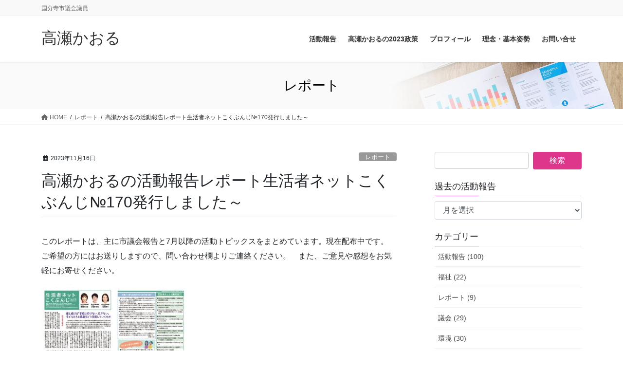

--- FILE ---
content_type: text/html; charset=UTF-8
request_url: https://takase.seikatsusha.me/blog/2023/11/16/4535/
body_size: 19458
content:
<!DOCTYPE html>
<html lang="ja">
<head>
<meta charset="utf-8">
<meta http-equiv="X-UA-Compatible" content="IE=edge">
<meta name="viewport" content="width=device-width, initial-scale=1">

<title>高瀬かおるの活動報告レポート生活者ネットこくぶんじ№170発行しました～ | 高瀬かおる</title>
<meta name='robots' content='max-image-preview:large' />
<link rel='dns-prefetch' href='//cdn.jsdelivr.net' />
<link rel="alternate" type="application/rss+xml" title="高瀬かおる &raquo; フィード" href="https://takase.seikatsusha.me/feed/" />
<link rel="alternate" type="application/rss+xml" title="高瀬かおる &raquo; コメントフィード" href="https://takase.seikatsusha.me/comments/feed/" />
<script type="text/javascript" id="wpp-js" src="https://takase.seikatsusha.me/wp-content/plugins/wordpress-popular-posts/assets/js/wpp.min.js?ver=7.3.6" data-sampling="0" data-sampling-rate="100" data-api-url="https://takase.seikatsusha.me/wp-json/wordpress-popular-posts" data-post-id="4535" data-token="3da00b00fd" data-lang="0" data-debug="0"></script>
<link rel="alternate" title="oEmbed (JSON)" type="application/json+oembed" href="https://takase.seikatsusha.me/wp-json/oembed/1.0/embed?url=https%3A%2F%2Ftakase.seikatsusha.me%2Fblog%2F2023%2F11%2F16%2F4535%2F" />
<link rel="alternate" title="oEmbed (XML)" type="text/xml+oembed" href="https://takase.seikatsusha.me/wp-json/oembed/1.0/embed?url=https%3A%2F%2Ftakase.seikatsusha.me%2Fblog%2F2023%2F11%2F16%2F4535%2F&#038;format=xml" />
<meta name="description" content="このレポートは、主に市議会報告と7月以降の活動トピックスをまとめています。現在配布中です。ご希望の方にはお送りしますので、問い合わせ欄よりご連絡ください。　また、ご意見や感想をお気軽にお寄せください。&nbsp;&nbsp;" /><style id='wp-img-auto-sizes-contain-inline-css' type='text/css'>
img:is([sizes=auto i],[sizes^="auto," i]){contain-intrinsic-size:3000px 1500px}
/*# sourceURL=wp-img-auto-sizes-contain-inline-css */
</style>
<link rel='stylesheet' id='vkExUnit_common_style-css' href='https://takase.seikatsusha.me/wp-content/plugins/vk-all-in-one-expansion-unit/assets/css/vkExUnit_style.css?ver=9.113.0.1' type='text/css' media='all' />
<style id='vkExUnit_common_style-inline-css' type='text/css'>
:root {--ver_page_top_button_url:url(https://takase.seikatsusha.me/wp-content/plugins/vk-all-in-one-expansion-unit/assets/images/to-top-btn-icon.svg);}@font-face {font-weight: normal;font-style: normal;font-family: "vk_sns";src: url("https://takase.seikatsusha.me/wp-content/plugins/vk-all-in-one-expansion-unit/inc/sns/icons/fonts/vk_sns.eot?-bq20cj");src: url("https://takase.seikatsusha.me/wp-content/plugins/vk-all-in-one-expansion-unit/inc/sns/icons/fonts/vk_sns.eot?#iefix-bq20cj") format("embedded-opentype"),url("https://takase.seikatsusha.me/wp-content/plugins/vk-all-in-one-expansion-unit/inc/sns/icons/fonts/vk_sns.woff?-bq20cj") format("woff"),url("https://takase.seikatsusha.me/wp-content/plugins/vk-all-in-one-expansion-unit/inc/sns/icons/fonts/vk_sns.ttf?-bq20cj") format("truetype"),url("https://takase.seikatsusha.me/wp-content/plugins/vk-all-in-one-expansion-unit/inc/sns/icons/fonts/vk_sns.svg?-bq20cj#vk_sns") format("svg");}
.veu_promotion-alert__content--text {border: 1px solid rgba(0,0,0,0.125);padding: 0.5em 1em;border-radius: var(--vk-size-radius);margin-bottom: var(--vk-margin-block-bottom);font-size: 0.875rem;}/* Alert Content部分に段落タグを入れた場合に最後の段落の余白を0にする */.veu_promotion-alert__content--text p:last-of-type{margin-bottom:0;margin-top: 0;}
/*# sourceURL=vkExUnit_common_style-inline-css */
</style>
<style id='wp-emoji-styles-inline-css' type='text/css'>

	img.wp-smiley, img.emoji {
		display: inline !important;
		border: none !important;
		box-shadow: none !important;
		height: 1em !important;
		width: 1em !important;
		margin: 0 0.07em !important;
		vertical-align: -0.1em !important;
		background: none !important;
		padding: 0 !important;
	}
/*# sourceURL=wp-emoji-styles-inline-css */
</style>
<style id='wp-block-library-inline-css' type='text/css'>
:root{--wp-block-synced-color:#7a00df;--wp-block-synced-color--rgb:122,0,223;--wp-bound-block-color:var(--wp-block-synced-color);--wp-editor-canvas-background:#ddd;--wp-admin-theme-color:#007cba;--wp-admin-theme-color--rgb:0,124,186;--wp-admin-theme-color-darker-10:#006ba1;--wp-admin-theme-color-darker-10--rgb:0,107,160.5;--wp-admin-theme-color-darker-20:#005a87;--wp-admin-theme-color-darker-20--rgb:0,90,135;--wp-admin-border-width-focus:2px}@media (min-resolution:192dpi){:root{--wp-admin-border-width-focus:1.5px}}.wp-element-button{cursor:pointer}:root .has-very-light-gray-background-color{background-color:#eee}:root .has-very-dark-gray-background-color{background-color:#313131}:root .has-very-light-gray-color{color:#eee}:root .has-very-dark-gray-color{color:#313131}:root .has-vivid-green-cyan-to-vivid-cyan-blue-gradient-background{background:linear-gradient(135deg,#00d084,#0693e3)}:root .has-purple-crush-gradient-background{background:linear-gradient(135deg,#34e2e4,#4721fb 50%,#ab1dfe)}:root .has-hazy-dawn-gradient-background{background:linear-gradient(135deg,#faaca8,#dad0ec)}:root .has-subdued-olive-gradient-background{background:linear-gradient(135deg,#fafae1,#67a671)}:root .has-atomic-cream-gradient-background{background:linear-gradient(135deg,#fdd79a,#004a59)}:root .has-nightshade-gradient-background{background:linear-gradient(135deg,#330968,#31cdcf)}:root .has-midnight-gradient-background{background:linear-gradient(135deg,#020381,#2874fc)}:root{--wp--preset--font-size--normal:16px;--wp--preset--font-size--huge:42px}.has-regular-font-size{font-size:1em}.has-larger-font-size{font-size:2.625em}.has-normal-font-size{font-size:var(--wp--preset--font-size--normal)}.has-huge-font-size{font-size:var(--wp--preset--font-size--huge)}.has-text-align-center{text-align:center}.has-text-align-left{text-align:left}.has-text-align-right{text-align:right}.has-fit-text{white-space:nowrap!important}#end-resizable-editor-section{display:none}.aligncenter{clear:both}.items-justified-left{justify-content:flex-start}.items-justified-center{justify-content:center}.items-justified-right{justify-content:flex-end}.items-justified-space-between{justify-content:space-between}.screen-reader-text{border:0;clip-path:inset(50%);height:1px;margin:-1px;overflow:hidden;padding:0;position:absolute;width:1px;word-wrap:normal!important}.screen-reader-text:focus{background-color:#ddd;clip-path:none;color:#444;display:block;font-size:1em;height:auto;left:5px;line-height:normal;padding:15px 23px 14px;text-decoration:none;top:5px;width:auto;z-index:100000}html :where(.has-border-color){border-style:solid}html :where([style*=border-top-color]){border-top-style:solid}html :where([style*=border-right-color]){border-right-style:solid}html :where([style*=border-bottom-color]){border-bottom-style:solid}html :where([style*=border-left-color]){border-left-style:solid}html :where([style*=border-width]){border-style:solid}html :where([style*=border-top-width]){border-top-style:solid}html :where([style*=border-right-width]){border-right-style:solid}html :where([style*=border-bottom-width]){border-bottom-style:solid}html :where([style*=border-left-width]){border-left-style:solid}html :where(img[class*=wp-image-]){height:auto;max-width:100%}:where(figure){margin:0 0 1em}html :where(.is-position-sticky){--wp-admin--admin-bar--position-offset:var(--wp-admin--admin-bar--height,0px)}@media screen and (max-width:600px){html :where(.is-position-sticky){--wp-admin--admin-bar--position-offset:0px}}
/* VK Color Palettes */

/*# sourceURL=wp-block-library-inline-css */
</style><style id='global-styles-inline-css' type='text/css'>
:root{--wp--preset--aspect-ratio--square: 1;--wp--preset--aspect-ratio--4-3: 4/3;--wp--preset--aspect-ratio--3-4: 3/4;--wp--preset--aspect-ratio--3-2: 3/2;--wp--preset--aspect-ratio--2-3: 2/3;--wp--preset--aspect-ratio--16-9: 16/9;--wp--preset--aspect-ratio--9-16: 9/16;--wp--preset--color--black: #000000;--wp--preset--color--cyan-bluish-gray: #abb8c3;--wp--preset--color--white: #ffffff;--wp--preset--color--pale-pink: #f78da7;--wp--preset--color--vivid-red: #cf2e2e;--wp--preset--color--luminous-vivid-orange: #ff6900;--wp--preset--color--luminous-vivid-amber: #fcb900;--wp--preset--color--light-green-cyan: #7bdcb5;--wp--preset--color--vivid-green-cyan: #00d084;--wp--preset--color--pale-cyan-blue: #8ed1fc;--wp--preset--color--vivid-cyan-blue: #0693e3;--wp--preset--color--vivid-purple: #9b51e0;--wp--preset--gradient--vivid-cyan-blue-to-vivid-purple: linear-gradient(135deg,rgb(6,147,227) 0%,rgb(155,81,224) 100%);--wp--preset--gradient--light-green-cyan-to-vivid-green-cyan: linear-gradient(135deg,rgb(122,220,180) 0%,rgb(0,208,130) 100%);--wp--preset--gradient--luminous-vivid-amber-to-luminous-vivid-orange: linear-gradient(135deg,rgb(252,185,0) 0%,rgb(255,105,0) 100%);--wp--preset--gradient--luminous-vivid-orange-to-vivid-red: linear-gradient(135deg,rgb(255,105,0) 0%,rgb(207,46,46) 100%);--wp--preset--gradient--very-light-gray-to-cyan-bluish-gray: linear-gradient(135deg,rgb(238,238,238) 0%,rgb(169,184,195) 100%);--wp--preset--gradient--cool-to-warm-spectrum: linear-gradient(135deg,rgb(74,234,220) 0%,rgb(151,120,209) 20%,rgb(207,42,186) 40%,rgb(238,44,130) 60%,rgb(251,105,98) 80%,rgb(254,248,76) 100%);--wp--preset--gradient--blush-light-purple: linear-gradient(135deg,rgb(255,206,236) 0%,rgb(152,150,240) 100%);--wp--preset--gradient--blush-bordeaux: linear-gradient(135deg,rgb(254,205,165) 0%,rgb(254,45,45) 50%,rgb(107,0,62) 100%);--wp--preset--gradient--luminous-dusk: linear-gradient(135deg,rgb(255,203,112) 0%,rgb(199,81,192) 50%,rgb(65,88,208) 100%);--wp--preset--gradient--pale-ocean: linear-gradient(135deg,rgb(255,245,203) 0%,rgb(182,227,212) 50%,rgb(51,167,181) 100%);--wp--preset--gradient--electric-grass: linear-gradient(135deg,rgb(202,248,128) 0%,rgb(113,206,126) 100%);--wp--preset--gradient--midnight: linear-gradient(135deg,rgb(2,3,129) 0%,rgb(40,116,252) 100%);--wp--preset--font-size--small: 13px;--wp--preset--font-size--medium: 20px;--wp--preset--font-size--large: 36px;--wp--preset--font-size--x-large: 42px;--wp--preset--spacing--20: 0.44rem;--wp--preset--spacing--30: 0.67rem;--wp--preset--spacing--40: 1rem;--wp--preset--spacing--50: 1.5rem;--wp--preset--spacing--60: 2.25rem;--wp--preset--spacing--70: 3.38rem;--wp--preset--spacing--80: 5.06rem;--wp--preset--shadow--natural: 6px 6px 9px rgba(0, 0, 0, 0.2);--wp--preset--shadow--deep: 12px 12px 50px rgba(0, 0, 0, 0.4);--wp--preset--shadow--sharp: 6px 6px 0px rgba(0, 0, 0, 0.2);--wp--preset--shadow--outlined: 6px 6px 0px -3px rgb(255, 255, 255), 6px 6px rgb(0, 0, 0);--wp--preset--shadow--crisp: 6px 6px 0px rgb(0, 0, 0);}:where(.is-layout-flex){gap: 0.5em;}:where(.is-layout-grid){gap: 0.5em;}body .is-layout-flex{display: flex;}.is-layout-flex{flex-wrap: wrap;align-items: center;}.is-layout-flex > :is(*, div){margin: 0;}body .is-layout-grid{display: grid;}.is-layout-grid > :is(*, div){margin: 0;}:where(.wp-block-columns.is-layout-flex){gap: 2em;}:where(.wp-block-columns.is-layout-grid){gap: 2em;}:where(.wp-block-post-template.is-layout-flex){gap: 1.25em;}:where(.wp-block-post-template.is-layout-grid){gap: 1.25em;}.has-black-color{color: var(--wp--preset--color--black) !important;}.has-cyan-bluish-gray-color{color: var(--wp--preset--color--cyan-bluish-gray) !important;}.has-white-color{color: var(--wp--preset--color--white) !important;}.has-pale-pink-color{color: var(--wp--preset--color--pale-pink) !important;}.has-vivid-red-color{color: var(--wp--preset--color--vivid-red) !important;}.has-luminous-vivid-orange-color{color: var(--wp--preset--color--luminous-vivid-orange) !important;}.has-luminous-vivid-amber-color{color: var(--wp--preset--color--luminous-vivid-amber) !important;}.has-light-green-cyan-color{color: var(--wp--preset--color--light-green-cyan) !important;}.has-vivid-green-cyan-color{color: var(--wp--preset--color--vivid-green-cyan) !important;}.has-pale-cyan-blue-color{color: var(--wp--preset--color--pale-cyan-blue) !important;}.has-vivid-cyan-blue-color{color: var(--wp--preset--color--vivid-cyan-blue) !important;}.has-vivid-purple-color{color: var(--wp--preset--color--vivid-purple) !important;}.has-black-background-color{background-color: var(--wp--preset--color--black) !important;}.has-cyan-bluish-gray-background-color{background-color: var(--wp--preset--color--cyan-bluish-gray) !important;}.has-white-background-color{background-color: var(--wp--preset--color--white) !important;}.has-pale-pink-background-color{background-color: var(--wp--preset--color--pale-pink) !important;}.has-vivid-red-background-color{background-color: var(--wp--preset--color--vivid-red) !important;}.has-luminous-vivid-orange-background-color{background-color: var(--wp--preset--color--luminous-vivid-orange) !important;}.has-luminous-vivid-amber-background-color{background-color: var(--wp--preset--color--luminous-vivid-amber) !important;}.has-light-green-cyan-background-color{background-color: var(--wp--preset--color--light-green-cyan) !important;}.has-vivid-green-cyan-background-color{background-color: var(--wp--preset--color--vivid-green-cyan) !important;}.has-pale-cyan-blue-background-color{background-color: var(--wp--preset--color--pale-cyan-blue) !important;}.has-vivid-cyan-blue-background-color{background-color: var(--wp--preset--color--vivid-cyan-blue) !important;}.has-vivid-purple-background-color{background-color: var(--wp--preset--color--vivid-purple) !important;}.has-black-border-color{border-color: var(--wp--preset--color--black) !important;}.has-cyan-bluish-gray-border-color{border-color: var(--wp--preset--color--cyan-bluish-gray) !important;}.has-white-border-color{border-color: var(--wp--preset--color--white) !important;}.has-pale-pink-border-color{border-color: var(--wp--preset--color--pale-pink) !important;}.has-vivid-red-border-color{border-color: var(--wp--preset--color--vivid-red) !important;}.has-luminous-vivid-orange-border-color{border-color: var(--wp--preset--color--luminous-vivid-orange) !important;}.has-luminous-vivid-amber-border-color{border-color: var(--wp--preset--color--luminous-vivid-amber) !important;}.has-light-green-cyan-border-color{border-color: var(--wp--preset--color--light-green-cyan) !important;}.has-vivid-green-cyan-border-color{border-color: var(--wp--preset--color--vivid-green-cyan) !important;}.has-pale-cyan-blue-border-color{border-color: var(--wp--preset--color--pale-cyan-blue) !important;}.has-vivid-cyan-blue-border-color{border-color: var(--wp--preset--color--vivid-cyan-blue) !important;}.has-vivid-purple-border-color{border-color: var(--wp--preset--color--vivid-purple) !important;}.has-vivid-cyan-blue-to-vivid-purple-gradient-background{background: var(--wp--preset--gradient--vivid-cyan-blue-to-vivid-purple) !important;}.has-light-green-cyan-to-vivid-green-cyan-gradient-background{background: var(--wp--preset--gradient--light-green-cyan-to-vivid-green-cyan) !important;}.has-luminous-vivid-amber-to-luminous-vivid-orange-gradient-background{background: var(--wp--preset--gradient--luminous-vivid-amber-to-luminous-vivid-orange) !important;}.has-luminous-vivid-orange-to-vivid-red-gradient-background{background: var(--wp--preset--gradient--luminous-vivid-orange-to-vivid-red) !important;}.has-very-light-gray-to-cyan-bluish-gray-gradient-background{background: var(--wp--preset--gradient--very-light-gray-to-cyan-bluish-gray) !important;}.has-cool-to-warm-spectrum-gradient-background{background: var(--wp--preset--gradient--cool-to-warm-spectrum) !important;}.has-blush-light-purple-gradient-background{background: var(--wp--preset--gradient--blush-light-purple) !important;}.has-blush-bordeaux-gradient-background{background: var(--wp--preset--gradient--blush-bordeaux) !important;}.has-luminous-dusk-gradient-background{background: var(--wp--preset--gradient--luminous-dusk) !important;}.has-pale-ocean-gradient-background{background: var(--wp--preset--gradient--pale-ocean) !important;}.has-electric-grass-gradient-background{background: var(--wp--preset--gradient--electric-grass) !important;}.has-midnight-gradient-background{background: var(--wp--preset--gradient--midnight) !important;}.has-small-font-size{font-size: var(--wp--preset--font-size--small) !important;}.has-medium-font-size{font-size: var(--wp--preset--font-size--medium) !important;}.has-large-font-size{font-size: var(--wp--preset--font-size--large) !important;}.has-x-large-font-size{font-size: var(--wp--preset--font-size--x-large) !important;}
/*# sourceURL=global-styles-inline-css */
</style>

<style id='classic-theme-styles-inline-css' type='text/css'>
/*! This file is auto-generated */
.wp-block-button__link{color:#fff;background-color:#32373c;border-radius:9999px;box-shadow:none;text-decoration:none;padding:calc(.667em + 2px) calc(1.333em + 2px);font-size:1.125em}.wp-block-file__button{background:#32373c;color:#fff;text-decoration:none}
/*# sourceURL=/wp-includes/css/classic-themes.min.css */
</style>
<link rel='stylesheet' id='contact-form-7-css' href='https://takase.seikatsusha.me/wp-content/plugins/contact-form-7/includes/css/styles.css?ver=6.1.4' type='text/css' media='all' />
<link rel='stylesheet' id='vk-swiper-style-css' href='https://takase.seikatsusha.me/wp-content/plugins/vk-blocks-pro/vendor/vektor-inc/vk-swiper/src/assets/css/swiper-bundle.min.css?ver=11.0.2' type='text/css' media='all' />
<link rel='stylesheet' id='wordpress-popular-posts-css-css' href='https://takase.seikatsusha.me/wp-content/plugins/wordpress-popular-posts/assets/css/wpp.css?ver=7.3.6' type='text/css' media='all' />
<link rel='stylesheet' id='bootstrap-4-style-css' href='https://takase.seikatsusha.me/wp-content/themes/lightning-pro/library/bootstrap-4/css/bootstrap.min.css?ver=4.5.0' type='text/css' media='all' />
<link rel='stylesheet' id='lightning-common-style-css' href='https://takase.seikatsusha.me/wp-content/themes/lightning-pro/assets/css/common.css?ver=8.18.0' type='text/css' media='all' />
<style id='lightning-common-style-inline-css' type='text/css'>
/* vk-mobile-nav */:root {--vk-mobile-nav-menu-btn-bg-src: url("https://takase.seikatsusha.me/wp-content/themes/lightning-pro/inc/vk-mobile-nav/package/images/vk-menu-btn-black.svg");--vk-mobile-nav-menu-btn-close-bg-src: url("https://takase.seikatsusha.me/wp-content/themes/lightning-pro/inc/vk-mobile-nav/package/images/vk-menu-close-black.svg");--vk-menu-acc-icon-open-black-bg-src: url("https://takase.seikatsusha.me/wp-content/themes/lightning-pro/inc/vk-mobile-nav/package/images/vk-menu-acc-icon-open-black.svg");--vk-menu-acc-icon-open-white-bg-src: url("https://takase.seikatsusha.me/wp-content/themes/lightning-pro/inc/vk-mobile-nav/package/images/vk-menu-acc-icon-open-white.svg");--vk-menu-acc-icon-close-black-bg-src: url("https://takase.seikatsusha.me/wp-content/themes/lightning-pro/inc/vk-mobile-nav/package/images/vk-menu-close-black.svg");--vk-menu-acc-icon-close-white-bg-src: url("https://takase.seikatsusha.me/wp-content/themes/lightning-pro/inc/vk-mobile-nav/package/images/vk-menu-close-white.svg");}
/*# sourceURL=lightning-common-style-inline-css */
</style>
<link rel='stylesheet' id='lightning-design-style-css' href='https://takase.seikatsusha.me/wp-content/themes/lightning-pro/design-skin/origin2/css/style.css?ver=8.18.0' type='text/css' media='all' />
<style id='lightning-design-style-inline-css' type='text/css'>
/* ltg common custom */:root {--vk-menu-acc-btn-border-color:#333;--vk-color-primary:#de368a;--color-key:#de368a;--wp--preset--color--vk-color-primary:#de368a;--color-key-dark:#dd006e;}.bbp-submit-wrapper .button.submit { background-color:#dd006e ; }.bbp-submit-wrapper .button.submit:hover { background-color:#de368a ; }.veu_color_txt_key { color:#dd006e ; }.veu_color_bg_key { background-color:#dd006e ; }.veu_color_border_key { border-color:#dd006e ; }.btn-default { border-color:#de368a;color:#de368a;}.btn-default:focus,.btn-default:hover { border-color:#de368a;background-color: #de368a; }.wp-block-search__button,.btn-primary { background-color:#de368a;border-color:#dd006e; }.wp-block-search__button:focus,.wp-block-search__button:hover,.btn-primary:not(:disabled):not(.disabled):active,.btn-primary:focus,.btn-primary:hover { background-color:#dd006e;border-color:#de368a; }.btn-outline-primary { color : #de368a ; border-color:#de368a; }.btn-outline-primary:not(:disabled):not(.disabled):active,.btn-outline-primary:focus,.btn-outline-primary:hover { color : #fff; background-color:#de368a;border-color:#dd006e; }a { color:#337ab7; }
/* page header */:root{--vk-page-header-url : url(https://takase.seikatsusha.me/wp-content/themes/lightning-pro/inc/vk-page-header/package/images/header-sample-biz.jpg);}@media ( max-width:575.98px ){:root{--vk-page-header-url : url(https://takase.seikatsusha.me/wp-content/themes/lightning-pro/inc/vk-page-header/package/images/header-sample-biz.jpg);}}.page-header{ position:relative;color:#000000;background: var(--vk-page-header-url, url(https://takase.seikatsusha.me/wp-content/themes/lightning-pro/inc/vk-page-header/package/images/header-sample-biz.jpg) ) no-repeat 50% center;background-size: cover;}
.vk-campaign-text{background:#eab010;color:#fff;}.vk-campaign-text_btn,.vk-campaign-text_btn:link,.vk-campaign-text_btn:visited,.vk-campaign-text_btn:focus,.vk-campaign-text_btn:active{background:#fff;color:#4c4c4c;}a.vk-campaign-text_btn:hover{background:#eab010;color:#fff;}.vk-campaign-text_link,.vk-campaign-text_link:link,.vk-campaign-text_link:hover,.vk-campaign-text_link:visited,.vk-campaign-text_link:active,.vk-campaign-text_link:focus{color:#fff;}
.media .media-body .media-heading a:hover { color:#de368a; }@media (min-width: 768px){.gMenu > li:before,.gMenu > li.menu-item-has-children::after { border-bottom-color:#dd006e }.gMenu li li { background-color:#dd006e }.gMenu li li a:hover { background-color:#de368a; }} /* @media (min-width: 768px) */h2,.mainSection-title { border-top-color:#de368a; }h3:after,.subSection-title:after { border-bottom-color:#de368a; }ul.page-numbers li span.page-numbers.current,.page-link dl .post-page-numbers.current { background-color:#de368a; }.pager li > a { border-color:#de368a;color:#de368a;}.pager li > a:hover { background-color:#de368a;color:#fff;}.siteFooter { border-top-color:#de368a; }dt { border-left-color:#de368a; }:root {--g_nav_main_acc_icon_open_url:url(https://takase.seikatsusha.me/wp-content/themes/lightning-pro/inc/vk-mobile-nav/package/images/vk-menu-acc-icon-open-black.svg);--g_nav_main_acc_icon_close_url: url(https://takase.seikatsusha.me/wp-content/themes/lightning-pro/inc/vk-mobile-nav/package/images/vk-menu-close-black.svg);--g_nav_sub_acc_icon_open_url: url(https://takase.seikatsusha.me/wp-content/themes/lightning-pro/inc/vk-mobile-nav/package/images/vk-menu-acc-icon-open-white.svg);--g_nav_sub_acc_icon_close_url: url(https://takase.seikatsusha.me/wp-content/themes/lightning-pro/inc/vk-mobile-nav/package/images/vk-menu-close-white.svg);}
/*# sourceURL=lightning-design-style-inline-css */
</style>
<link rel='stylesheet' id='veu-cta-css' href='https://takase.seikatsusha.me/wp-content/plugins/vk-all-in-one-expansion-unit/inc/call-to-action/package/assets/css/style.css?ver=9.113.0.1' type='text/css' media='all' />
<link rel='stylesheet' id='vk-blocks-build-css-css' href='https://takase.seikatsusha.me/wp-content/plugins/vk-blocks-pro/build/block-build.css?ver=1.115.2.0' type='text/css' media='all' />
<style id='vk-blocks-build-css-inline-css' type='text/css'>

	:root {
		--vk_image-mask-circle: url(https://takase.seikatsusha.me/wp-content/plugins/vk-blocks-pro/inc/vk-blocks/images/circle.svg);
		--vk_image-mask-wave01: url(https://takase.seikatsusha.me/wp-content/plugins/vk-blocks-pro/inc/vk-blocks/images/wave01.svg);
		--vk_image-mask-wave02: url(https://takase.seikatsusha.me/wp-content/plugins/vk-blocks-pro/inc/vk-blocks/images/wave02.svg);
		--vk_image-mask-wave03: url(https://takase.seikatsusha.me/wp-content/plugins/vk-blocks-pro/inc/vk-blocks/images/wave03.svg);
		--vk_image-mask-wave04: url(https://takase.seikatsusha.me/wp-content/plugins/vk-blocks-pro/inc/vk-blocks/images/wave04.svg);
	}
	

	:root {

		--vk-balloon-border-width:1px;

		--vk-balloon-speech-offset:-12px;
	}
	

	:root {
		--vk_flow-arrow: url(https://takase.seikatsusha.me/wp-content/plugins/vk-blocks-pro/inc/vk-blocks/images/arrow_bottom.svg);
	}
	
/*# sourceURL=vk-blocks-build-css-inline-css */
</style>
<link rel='stylesheet' id='lightning-theme-style-css' href='https://takase.seikatsusha.me/wp-content/themes/lightning-pro/style.css?ver=8.18.0' type='text/css' media='all' />
<link rel='stylesheet' id='vk-media-posts-style-css' href='https://takase.seikatsusha.me/wp-content/themes/lightning-pro/inc/media-posts/package/css/media-posts.css?ver=1.2' type='text/css' media='all' />
<link rel='stylesheet' id='vk-font-awesome-css' href='https://takase.seikatsusha.me/wp-content/themes/lightning-pro/vendor/vektor-inc/font-awesome-versions/src/versions/6/css/all.min.css?ver=6.4.2' type='text/css' media='all' />
<link rel='stylesheet' id='dashicons-css' href='https://takase.seikatsusha.me/wp-includes/css/dashicons.min.css?ver=6.9' type='text/css' media='all' />
<link rel='stylesheet' id='my-calendar-lists-css' href='https://takase.seikatsusha.me/wp-content/plugins/my-calendar/css/list-presets.css?ver=3.6.17' type='text/css' media='all' />
<link rel='stylesheet' id='my-calendar-reset-css' href='https://takase.seikatsusha.me/wp-content/plugins/my-calendar/css/reset.css?ver=3.6.17' type='text/css' media='all' />
<link rel='stylesheet' id='my-calendar-style-css' href='https://takase.seikatsusha.me/wp-content/plugins/my-calendar/styles/twentytwentytwo.css?ver=3.6.17-twentytwentytwo-css' type='text/css' media='all' />
<style id='my-calendar-style-inline-css' type='text/css'>

/* Styles by My Calendar - Joe Dolson https://www.joedolson.com/ */

.my-calendar-modal .event-title svg { background-color: #ffffcc; padding: 3px; }
.mc-main .mc_general .event-title, .mc-main .mc_general .event-title a { background: #ffffcc !important; color: #000000 !important; }
.mc-main .mc_general .event-title button { background: #ffffcc !important; color: #000000 !important; }
.mc-main .mc_general .event-title a:hover, .mc-main .mc_general .event-title a:focus { background: #ffffff !important;}
.mc-main .mc_general .event-title button:hover, .mc-main .mc_general .event-title button:focus { background: #ffffff !important;}
.mc-main, .mc-event, .my-calendar-modal, .my-calendar-modal-overlay, .mc-event-list {--primary-dark: #313233; --primary-light: #fff; --secondary-light: #fff; --secondary-dark: #000; --highlight-dark: #666; --highlight-light: #efefef; --close-button: #b32d2e; --search-highlight-bg: #f5e6ab; --navbar-background: transparent; --nav-button-bg: #fff; --nav-button-color: #313233; --nav-button-border: #313233; --nav-input-border: #313233; --nav-input-background: #fff; --nav-input-color: #313233; --grid-cell-border: #0000001f; --grid-header-border: #313233; --grid-header-color: #313233; --grid-weekend-color: #313233; --grid-header-bg: transparent; --grid-weekend-bg: transparent; --grid-cell-background: transparent; --current-day-border: #313233; --current-day-color: #313233; --current-day-bg: transparent; --date-has-events-bg: #313233; --date-has-events-color: #f6f7f7; --calendar-heading: clamp( 1.125rem, 24px, 2.5rem ); --event-title: clamp( 1.25rem, 24px, 2.5rem ); --grid-date: 16px; --grid-date-heading: clamp( .75rem, 16px, 1.5rem ); --modal-title: 1.5rem; --navigation-controls: clamp( .75rem, 16px, 1.5rem ); --card-heading: 1.125rem; --list-date: 1.25rem; --author-card: clamp( .75rem, 14px, 1.5rem); --single-event-title: clamp( 1.25rem, 24px, 2.5rem ); --mini-time-text: clamp( .75rem, 14px 1.25rem ); --list-event-date: 1.25rem; --list-event-title: 1.2rem; --grid-max-width: 1260px; --list-preset-border-color: #000000; --list-preset-stripe-background: rgba( 0,0,0,.04 ); --list-preset-date-badge-background: #000; --list-preset-date-badge-color: #fff; --list-preset-background: transparent; --category-mc_general: #ffffcc; }
/*# sourceURL=my-calendar-style-inline-css */
</style>
<script type="text/javascript" id="vk-blocks/breadcrumb-script-js-extra">
/* <![CDATA[ */
var vkBreadcrumbSeparator = {"separator":""};
//# sourceURL=vk-blocks%2Fbreadcrumb-script-js-extra
/* ]]> */
</script>
<script type="text/javascript" src="https://takase.seikatsusha.me/wp-content/plugins/vk-blocks-pro/build/vk-breadcrumb.min.js?ver=1.115.2.0" id="vk-blocks/breadcrumb-script-js"></script>
<script type="text/javascript" src="https://takase.seikatsusha.me/wp-includes/js/jquery/jquery.min.js?ver=3.7.1" id="jquery-core-js"></script>
<script type="text/javascript" src="https://takase.seikatsusha.me/wp-includes/js/jquery/jquery-migrate.min.js?ver=3.4.1" id="jquery-migrate-js"></script>
<link rel="https://api.w.org/" href="https://takase.seikatsusha.me/wp-json/" /><link rel="alternate" title="JSON" type="application/json" href="https://takase.seikatsusha.me/wp-json/wp/v2/posts/4535" /><link rel="EditURI" type="application/rsd+xml" title="RSD" href="https://takase.seikatsusha.me/xmlrpc.php?rsd" />
<meta name="generator" content="WordPress 6.9" />
<link rel="canonical" href="https://takase.seikatsusha.me/blog/2023/11/16/4535/" />
<link rel='shortlink' href='https://takase.seikatsusha.me/?p=4535' />
            <style id="wpp-loading-animation-styles">@-webkit-keyframes bgslide{from{background-position-x:0}to{background-position-x:-200%}}@keyframes bgslide{from{background-position-x:0}to{background-position-x:-200%}}.wpp-widget-block-placeholder,.wpp-shortcode-placeholder{margin:0 auto;width:60px;height:3px;background:#dd3737;background:linear-gradient(90deg,#dd3737 0%,#571313 10%,#dd3737 100%);background-size:200% auto;border-radius:3px;-webkit-animation:bgslide 1s infinite linear;animation:bgslide 1s infinite linear}</style>
            <style id="lightning-color-custom-for-plugins" type="text/css">/* ltg theme common */.color_key_bg,.color_key_bg_hover:hover{background-color: #de368a;}.color_key_txt,.color_key_txt_hover:hover{color: #de368a;}.color_key_border,.color_key_border_hover:hover{border-color: #de368a;}.color_key_dark_bg,.color_key_dark_bg_hover:hover{background-color: #dd006e;}.color_key_dark_txt,.color_key_dark_txt_hover:hover{color: #dd006e;}.color_key_dark_border,.color_key_dark_border_hover:hover{border-color: #dd006e;}</style><!-- [ VK All in One Expansion Unit OGP ] -->
<meta property="og:site_name" content="高瀬かおる" />
<meta property="og:url" content="https://takase.seikatsusha.me/blog/2023/11/16/4535/" />
<meta property="og:title" content="高瀬かおるの活動報告レポート生活者ネットこくぶんじ№170発行しました～ | 高瀬かおる" />
<meta property="og:description" content="このレポートは、主に市議会報告と7月以降の活動トピックスをまとめています。現在配布中です。ご希望の方にはお送りしますので、問い合わせ欄よりご連絡ください。　また、ご意見や感想をお気軽にお寄せください。&nbsp;&nbsp;" />
<meta property="og:type" content="article" />
<meta property="og:image" content="https://takase.seikatsusha.me/wp-content/uploads/2023/11/レポート170表面　-pdf.jpg" />
<meta property="og:image:width" content="1024" />
<meta property="og:image:height" content="724" />
<!-- [ / VK All in One Expansion Unit OGP ] -->
<!-- [ VK All in One Expansion Unit twitter card ] -->
<meta name="twitter:card" content="summary_large_image">
<meta name="twitter:description" content="このレポートは、主に市議会報告と7月以降の活動トピックスをまとめています。現在配布中です。ご希望の方にはお送りしますので、問い合わせ欄よりご連絡ください。　また、ご意見や感想をお気軽にお寄せください。&nbsp;&nbsp;">
<meta name="twitter:title" content="高瀬かおるの活動報告レポート生活者ネットこくぶんじ№170発行しました～ | 高瀬かおる">
<meta name="twitter:url" content="https://takase.seikatsusha.me/blog/2023/11/16/4535/">
	<meta name="twitter:image" content="https://takase.seikatsusha.me/wp-content/uploads/2023/11/レポート170表面　-pdf.jpg">
	<meta name="twitter:domain" content="takase.seikatsusha.me">
	<!-- [ / VK All in One Expansion Unit twitter card ] -->
	<link rel="icon" href="https://takase.seikatsusha.me/wp-content/uploads/2023/03/cropped-takase500-32x32.png" sizes="32x32" />
<link rel="icon" href="https://takase.seikatsusha.me/wp-content/uploads/2023/03/cropped-takase500-192x192.png" sizes="192x192" />
<link rel="apple-touch-icon" href="https://takase.seikatsusha.me/wp-content/uploads/2023/03/cropped-takase500-180x180.png" />
<meta name="msapplication-TileImage" content="https://takase.seikatsusha.me/wp-content/uploads/2023/03/cropped-takase500-270x270.png" />
<!-- [ VK All in One Expansion Unit Article Structure Data ] --><script type="application/ld+json">{"@context":"https://schema.org/","@type":"Article","headline":"高瀬かおるの活動報告レポート生活者ネットこくぶんじ№170発行しました～","image":"https://takase.seikatsusha.me/wp-content/uploads/2023/11/レポート170表面　-pdf-320x180.jpg","datePublished":"2023-11-16T15:39:11+09:00","dateModified":"2023-11-16T15:43:03+09:00","author":{"@type":"","name":"takase","url":"https://takase.seikatsusha.me/","sameAs":""}}</script><!-- [ / VK All in One Expansion Unit Article Structure Data ] -->
</head>
<body class="wp-singular post-template-default single single-post postid-4535 single-format-standard wp-theme-lightning-pro vk-blocks sidebar-fix sidebar-fix-priority-top bootstrap4 device-pc fa_v6_css post-name-%e9%ab%98%e7%80%ac%e3%81%8b%e3%81%8a%e3%82%8b%e3%81%ae%e6%b4%bb%e5%8b%95%e5%a0%b1%e5%91%8a%e3%83%ac%e3%83%9d%e3%83%bc%e3%83%88%e7%94%9f%e6%b4%bb%e8%80%85%e3%83%8d%e3%83%83%e3%83%88%e3%81%93%e3%81%8f category-%e3%83%ac%e3%83%9d%e3%83%bc%e3%83%88 post-type-post">
<a class="skip-link screen-reader-text" href="#main">コンテンツに移動</a>
<a class="skip-link screen-reader-text" href="#vk-mobile-nav">ナビゲーションに移動</a>
<header class="siteHeader">
	<div class="headerTop" id="headerTop"><div class="container"><p class="headerTop_description">国分寺市議会議員</p></div><!-- [ / .container ] --></div><!-- [ / #headerTop  ] -->	<div class="container siteHeadContainer">
		<div class="navbar-header">
						<p class="navbar-brand siteHeader_logo">
			<a href="https://takase.seikatsusha.me/">
				<span>高瀬かおる</span>
			</a>
			</p>
					</div>

					<div id="gMenu_outer" class="gMenu_outer">
				<nav class="menu-menu-container"><ul id="menu-menu" class="menu gMenu vk-menu-acc"><li id="menu-item-3981" class="menu-item menu-item-type-taxonomy menu-item-object-category"><a href="https://takase.seikatsusha.me/blog/category/%e6%b4%bb%e5%8b%95%e5%a0%b1%e5%91%8a/"><strong class="gMenu_name">活動報告</strong></a></li>
<li id="menu-item-3983" class="menu-item menu-item-type-post_type menu-item-object-page"><a href="https://takase.seikatsusha.me/commitments/"><strong class="gMenu_name">高瀬かおるの2023政策</strong></a></li>
<li id="menu-item-4107" class="menu-item menu-item-type-post_type menu-item-object-page"><a href="https://takase.seikatsusha.me/profile/"><strong class="gMenu_name">プロフィール</strong></a></li>
<li id="menu-item-3984" class="menu-item menu-item-type-post_type menu-item-object-page"><a href="https://takase.seikatsusha.me/philosophy/"><strong class="gMenu_name">理念・基本姿勢</strong></a></li>
<li id="menu-item-3986" class="menu-item menu-item-type-post_type menu-item-object-page"><a href="https://takase.seikatsusha.me/contact/"><strong class="gMenu_name">お問い合せ</strong></a></li>
</ul></nav>			</div>
			</div>
	</header>

<div class="section page-header"><div class="container"><div class="row"><div class="col-md-12">
<div class="page-header_pageTitle">
レポート</div>
</div></div></div></div><!-- [ /.page-header ] -->


<!-- [ .breadSection ] --><div class="section breadSection"><div class="container"><div class="row"><ol class="breadcrumb" itemscope itemtype="https://schema.org/BreadcrumbList"><li id="panHome" itemprop="itemListElement" itemscope itemtype="http://schema.org/ListItem"><a itemprop="item" href="https://takase.seikatsusha.me/"><span itemprop="name"><i class="fa fa-home"></i> HOME</span></a><meta itemprop="position" content="1" /></li><li itemprop="itemListElement" itemscope itemtype="http://schema.org/ListItem"><a itemprop="item" href="https://takase.seikatsusha.me/blog/category/%e3%83%ac%e3%83%9d%e3%83%bc%e3%83%88/"><span itemprop="name">レポート</span></a><meta itemprop="position" content="2" /></li><li><span>高瀬かおるの活動報告レポート生活者ネットこくぶんじ№170発行しました～</span><meta itemprop="position" content="3" /></li></ol></div></div></div><!-- [ /.breadSection ] -->

<div class="section siteContent">
<div class="container">
<div class="row">

	<div class="col mainSection mainSection-col-two baseSection vk_posts-mainSection" id="main" role="main">
				<article id="post-4535" class="entry entry-full post-4535 post type-post status-publish format-standard has-post-thumbnail hentry category-7">

	
	
		<header class="entry-header">
			<div class="entry-meta">


<span class="published entry-meta_items">2023年11月16日</span>

<span class="entry-meta_items entry-meta_updated entry-meta_hidden">/ 最終更新日 : <span class="updated">2023年11月16日</span></span>


	
	<span class="vcard author entry-meta_items entry-meta_items_author entry-meta_hidden"><span class="fn">takase</span></span>



<span class="entry-meta_items entry-meta_items_term"><a href="https://takase.seikatsusha.me/blog/category/%e3%83%ac%e3%83%9d%e3%83%bc%e3%83%88/" class="btn btn-xs btn-primary entry-meta_items_term_button" style="background-color:#999999;border:none;">レポート</a></span>
</div>
				<h1 class="entry-title">
											高瀬かおるの活動報告レポート生活者ネットこくぶんじ№170発行しました～									</h1>
		</header>

	
	
	<div class="entry-body">
				<p>このレポートは、主に市議会報告と7月以降の活動トピックスをまとめています。現在配布中です。<br />
ご希望の方にはお送りしますので、問い合わせ欄よりご連絡ください。　また、ご意見や感想をお気軽にお寄せください。</p>
<p><img fetchpriority="high" decoding="async" class="alignnone size-medium wp-image-4540 thumb-of-pdf" src="https://takase.seikatsusha.me/wp-content/uploads/2023/11/レポート170表面　-pdf-300x212.jpg" alt="レポート170表面　のサムネイル" width="300" height="212" srcset="https://takase.seikatsusha.me/wp-content/uploads/2023/11/レポート170表面　-pdf-300x212.jpg 300w, https://takase.seikatsusha.me/wp-content/uploads/2023/11/レポート170表面　-pdf-768x543.jpg 768w, https://takase.seikatsusha.me/wp-content/uploads/2023/11/レポート170表面　-pdf.jpg 1024w" sizes="(max-width: 300px) 100vw, 300px" /></p>
<p>&nbsp;</p>
<p>&nbsp;</p>
<p><img decoding="async" class="alignnone size-medium wp-image-4538 thumb-of-pdf" src="https://takase.seikatsusha.me/wp-content/uploads/2023/11/レポート170中面　-pdf-300x212.jpg" alt="レポート170中面　のサムネイル" width="300" height="212" srcset="https://takase.seikatsusha.me/wp-content/uploads/2023/11/レポート170中面　-pdf-300x212.jpg 300w, https://takase.seikatsusha.me/wp-content/uploads/2023/11/レポート170中面　-pdf-768x543.jpg 768w, https://takase.seikatsusha.me/wp-content/uploads/2023/11/レポート170中面　-pdf.jpg 1024w" sizes="(max-width: 300px) 100vw, 300px" /></p>
<div class="veu_socialSet veu_socialSet-auto veu_socialSet-position-after veu_contentAddSection"><script>window.twttr=(function(d,s,id){var js,fjs=d.getElementsByTagName(s)[0],t=window.twttr||{};if(d.getElementById(id))return t;js=d.createElement(s);js.id=id;js.src="https://platform.twitter.com/widgets.js";fjs.parentNode.insertBefore(js,fjs);t._e=[];t.ready=function(f){t._e.push(f);};return t;}(document,"script","twitter-wjs"));</script><ul><li class="sb_facebook sb_icon"><a class="sb_icon_inner" href="//www.facebook.com/sharer.php?src=bm&u=https%3A%2F%2Ftakase.seikatsusha.me%2Fblog%2F2023%2F11%2F16%2F4535%2F&amp;t=%E9%AB%98%E7%80%AC%E3%81%8B%E3%81%8A%E3%82%8B%E3%81%AE%E6%B4%BB%E5%8B%95%E5%A0%B1%E5%91%8A%E3%83%AC%E3%83%9D%E3%83%BC%E3%83%88%E7%94%9F%E6%B4%BB%E8%80%85%E3%83%8D%E3%83%83%E3%83%88%E3%81%93%E3%81%8F%E3%81%B6%E3%82%93%E3%81%98%E2%84%96170%E7%99%BA%E8%A1%8C%E3%81%97%E3%81%BE%E3%81%97%E3%81%9F%EF%BD%9E%20%7C%20%E9%AB%98%E7%80%AC%E3%81%8B%E3%81%8A%E3%82%8B" target="_blank" onclick="window.open(this.href,'FBwindow','width=650,height=450,menubar=no,toolbar=no,scrollbars=yes');return false;"><span class="vk_icon_w_r_sns_fb icon_sns"></span><span class="sns_txt">Facebook</span><span class="veu_count_sns_fb"></span></a></li><li class="sb_x_twitter sb_icon"><a class="sb_icon_inner" href="//twitter.com/intent/tweet?url=https%3A%2F%2Ftakase.seikatsusha.me%2Fblog%2F2023%2F11%2F16%2F4535%2F&amp;text=%E9%AB%98%E7%80%AC%E3%81%8B%E3%81%8A%E3%82%8B%E3%81%AE%E6%B4%BB%E5%8B%95%E5%A0%B1%E5%91%8A%E3%83%AC%E3%83%9D%E3%83%BC%E3%83%88%E7%94%9F%E6%B4%BB%E8%80%85%E3%83%8D%E3%83%83%E3%83%88%E3%81%93%E3%81%8F%E3%81%B6%E3%82%93%E3%81%98%E2%84%96170%E7%99%BA%E8%A1%8C%E3%81%97%E3%81%BE%E3%81%97%E3%81%9F%EF%BD%9E%20%7C%20%E9%AB%98%E7%80%AC%E3%81%8B%E3%81%8A%E3%82%8B" target="_blank" ><span class="vk_icon_w_r_sns_x_twitter icon_sns"></span><span class="sns_txt">X</span></a></li><li class="sb_bluesky sb_icon"><a class="sb_icon_inner" href="https://bsky.app/intent/compose?text=%E9%AB%98%E7%80%AC%E3%81%8B%E3%81%8A%E3%82%8B%E3%81%AE%E6%B4%BB%E5%8B%95%E5%A0%B1%E5%91%8A%E3%83%AC%E3%83%9D%E3%83%BC%E3%83%88%E7%94%9F%E6%B4%BB%E8%80%85%E3%83%8D%E3%83%83%E3%83%88%E3%81%93%E3%81%8F%E3%81%B6%E3%82%93%E3%81%98%E2%84%96170%E7%99%BA%E8%A1%8C%E3%81%97%E3%81%BE%E3%81%97%E3%81%9F%EF%BD%9E%20%7C%20%E9%AB%98%E7%80%AC%E3%81%8B%E3%81%8A%E3%82%8B%0Ahttps%3A%2F%2Ftakase.seikatsusha.me%2Fblog%2F2023%2F11%2F16%2F4535%2F" target="_blank" ><span class="vk_icon_w_r_sns_bluesky icon_sns"></span><span class="sns_txt">Bluesky</span></a></li><li class="sb_hatena sb_icon"><a class="sb_icon_inner" href="//b.hatena.ne.jp/add?mode=confirm&url=https%3A%2F%2Ftakase.seikatsusha.me%2Fblog%2F2023%2F11%2F16%2F4535%2F&amp;title=%E9%AB%98%E7%80%AC%E3%81%8B%E3%81%8A%E3%82%8B%E3%81%AE%E6%B4%BB%E5%8B%95%E5%A0%B1%E5%91%8A%E3%83%AC%E3%83%9D%E3%83%BC%E3%83%88%E7%94%9F%E6%B4%BB%E8%80%85%E3%83%8D%E3%83%83%E3%83%88%E3%81%93%E3%81%8F%E3%81%B6%E3%82%93%E3%81%98%E2%84%96170%E7%99%BA%E8%A1%8C%E3%81%97%E3%81%BE%E3%81%97%E3%81%9F%EF%BD%9E%20%7C%20%E9%AB%98%E7%80%AC%E3%81%8B%E3%81%8A%E3%82%8B" target="_blank"  onclick="window.open(this.href,'Hatenawindow','width=650,height=450,menubar=no,toolbar=no,scrollbars=yes');return false;"><span class="vk_icon_w_r_sns_hatena icon_sns"></span><span class="sns_txt">Hatena</span><span class="veu_count_sns_hb"></span></a></li><li class="sb_copy sb_icon"><button class="copy-button sb_icon_inner"data-clipboard-text="高瀬かおるの活動報告レポート生活者ネットこくぶんじ№170発行しました～ | 高瀬かおる https://takase.seikatsusha.me/blog/2023/11/16/4535/"><span class="vk_icon_w_r_sns_copy icon_sns"><i class="fas fa-copy"></i></span><span class="sns_txt">Copy</span></button></li></ul></div><!-- [ /.socialSet ] -->			</div>

	
	
	
	
		<div class="entry-footer">

			<div class="entry-meta-dataList"><dl><dt>カテゴリー</dt><dd><a href="https://takase.seikatsusha.me/blog/category/%e3%83%ac%e3%83%9d%e3%83%bc%e3%83%88/">レポート</a></dd></dl></div>
		</div><!-- [ /.entry-footer ] -->
	
	
			
	
		
		
		
		
	
	
</article><!-- [ /#post-4535 ] -->


	<div class="vk_posts postNextPrev">

		<div id="post-4533" class="vk_post vk_post-postType-post card card-post card-horizontal card-sm vk_post-col-xs-12 vk_post-col-sm-12 vk_post-col-md-6 post-4533 post type-post status-publish format-standard hentry category-9"><div class="card-horizontal-inner-row"><div class="vk_post-col-5 col-5 card-img-outer"><div class="vk_post_imgOuter" style="background-image:url(https://takase.seikatsusha.me/wp-content/themes/lightning-pro/assets/images/no-image.png)"><a href="https://takase.seikatsusha.me/blog/2023/11/15/4533/"><div class="card-img-overlay"><span class="vk_post_imgOuter_singleTermLabel" style="color:#fff;background-color:#999999">環境</span></div><img src="https://takase.seikatsusha.me/wp-content/themes/lightning-pro/assets/images/no-image.png" class="vk_post_imgOuter_img card-img card-img-use-bg" /></a></div><!-- [ /.vk_post_imgOuter ] --></div><!-- /.col --><div class="vk_post-col-7 col-7"><div class="vk_post_body card-body"><p class="postNextPrev_label">前の記事</p><h5 class="vk_post_title card-title"><a href="https://takase.seikatsusha.me/blog/2023/11/15/4533/">有機フッ素化合物を取り巻く動き</a></h5><div class="vk_post_date card-date published">2023年11月15日</div></div><!-- [ /.card-body ] --></div><!-- /.col --></div><!-- [ /.row ] --></div><!-- [ /.card ] -->
		<div id="post-4543" class="vk_post vk_post-postType-post card card-post card-horizontal card-sm vk_post-col-xs-12 vk_post-col-sm-12 vk_post-col-md-6 card-horizontal-reverse postNextPrev_next post-4543 post type-post status-publish format-standard hentry category-8"><div class="card-horizontal-inner-row"><div class="vk_post-col-5 col-5 card-img-outer"><div class="vk_post_imgOuter" style="background-image:url(https://takase.seikatsusha.me/wp-content/themes/lightning-pro/assets/images/no-image.png)"><a href="https://takase.seikatsusha.me/blog/2023/11/24/4543/"><div class="card-img-overlay"><span class="vk_post_imgOuter_singleTermLabel" style="color:#fff;background-color:#999999">議会</span></div><img src="https://takase.seikatsusha.me/wp-content/themes/lightning-pro/assets/images/no-image.png" class="vk_post_imgOuter_img card-img card-img-use-bg" /></a></div><!-- [ /.vk_post_imgOuter ] --></div><!-- /.col --><div class="vk_post-col-7 col-7"><div class="vk_post_body card-body"><p class="postNextPrev_label">次の記事</p><h5 class="vk_post_title card-title"><a href="https://takase.seikatsusha.me/blog/2023/11/24/4543/">第4回定例会　高瀬かおるの一般質問日程と項目等～是非注目ください</a></h5><div class="vk_post_date card-date published">2023年11月24日</div></div><!-- [ /.card-body ] --></div><!-- /.col --></div><!-- [ /.row ] --></div><!-- [ /.card ] -->
		</div>
					</div><!-- [ /.mainSection ] -->

			<div class="col subSection sideSection sideSection-col-two baseSection">
						<aside class="widget widget_search" id="search-4"><form role="search" method="get" id="searchform" class="searchform" action="https://takase.seikatsusha.me/">
				<div>
					<label class="screen-reader-text" for="s">検索:</label>
					<input type="text" value="" name="s" id="s" />
					<input type="submit" id="searchsubmit" value="検索" />
				</div>
			</form></aside><aside class="widget widget_archive" id="archives-4"><h1 class="widget-title subSection-title">過去の活動報告</h1>		<label class="screen-reader-text" for="archives-dropdown-4">過去の活動報告</label>
		<select id="archives-dropdown-4" name="archive-dropdown">
			
			<option value="">月を選択</option>
				<option value='https://takase.seikatsusha.me/blog/2026/01/'> 2026年1月 &nbsp;(1)</option>
	<option value='https://takase.seikatsusha.me/blog/2025/12/'> 2025年12月 &nbsp;(2)</option>
	<option value='https://takase.seikatsusha.me/blog/2025/11/'> 2025年11月 &nbsp;(3)</option>
	<option value='https://takase.seikatsusha.me/blog/2025/10/'> 2025年10月 &nbsp;(1)</option>
	<option value='https://takase.seikatsusha.me/blog/2025/08/'> 2025年8月 &nbsp;(1)</option>
	<option value='https://takase.seikatsusha.me/blog/2025/07/'> 2025年7月 &nbsp;(1)</option>
	<option value='https://takase.seikatsusha.me/blog/2025/06/'> 2025年6月 &nbsp;(2)</option>
	<option value='https://takase.seikatsusha.me/blog/2025/05/'> 2025年5月 &nbsp;(2)</option>
	<option value='https://takase.seikatsusha.me/blog/2025/03/'> 2025年3月 &nbsp;(2)</option>
	<option value='https://takase.seikatsusha.me/blog/2025/01/'> 2025年1月 &nbsp;(1)</option>
	<option value='https://takase.seikatsusha.me/blog/2024/12/'> 2024年12月 &nbsp;(3)</option>
	<option value='https://takase.seikatsusha.me/blog/2024/11/'> 2024年11月 &nbsp;(4)</option>
	<option value='https://takase.seikatsusha.me/blog/2024/10/'> 2024年10月 &nbsp;(1)</option>
	<option value='https://takase.seikatsusha.me/blog/2024/09/'> 2024年9月 &nbsp;(1)</option>
	<option value='https://takase.seikatsusha.me/blog/2024/08/'> 2024年8月 &nbsp;(3)</option>
	<option value='https://takase.seikatsusha.me/blog/2024/05/'> 2024年5月 &nbsp;(2)</option>
	<option value='https://takase.seikatsusha.me/blog/2024/02/'> 2024年2月 &nbsp;(1)</option>
	<option value='https://takase.seikatsusha.me/blog/2024/01/'> 2024年1月 &nbsp;(4)</option>
	<option value='https://takase.seikatsusha.me/blog/2023/12/'> 2023年12月 &nbsp;(2)</option>
	<option value='https://takase.seikatsusha.me/blog/2023/11/'> 2023年11月 &nbsp;(4)</option>
	<option value='https://takase.seikatsusha.me/blog/2023/09/'> 2023年9月 &nbsp;(1)</option>
	<option value='https://takase.seikatsusha.me/blog/2023/08/'> 2023年8月 &nbsp;(1)</option>
	<option value='https://takase.seikatsusha.me/blog/2023/07/'> 2023年7月 &nbsp;(3)</option>
	<option value='https://takase.seikatsusha.me/blog/2023/06/'> 2023年6月 &nbsp;(1)</option>
	<option value='https://takase.seikatsusha.me/blog/2023/04/'> 2023年4月 &nbsp;(6)</option>
	<option value='https://takase.seikatsusha.me/blog/2023/03/'> 2023年3月 &nbsp;(4)</option>
	<option value='https://takase.seikatsusha.me/blog/2023/02/'> 2023年2月 &nbsp;(3)</option>
	<option value='https://takase.seikatsusha.me/blog/2023/01/'> 2023年1月 &nbsp;(5)</option>
	<option value='https://takase.seikatsusha.me/blog/2022/12/'> 2022年12月 &nbsp;(3)</option>
	<option value='https://takase.seikatsusha.me/blog/2022/11/'> 2022年11月 &nbsp;(2)</option>
	<option value='https://takase.seikatsusha.me/blog/2022/08/'> 2022年8月 &nbsp;(2)</option>
	<option value='https://takase.seikatsusha.me/blog/2022/05/'> 2022年5月 &nbsp;(2)</option>
	<option value='https://takase.seikatsusha.me/blog/2022/04/'> 2022年4月 &nbsp;(1)</option>
	<option value='https://takase.seikatsusha.me/blog/2022/02/'> 2022年2月 &nbsp;(2)</option>
	<option value='https://takase.seikatsusha.me/blog/2022/01/'> 2022年1月 &nbsp;(1)</option>
	<option value='https://takase.seikatsusha.me/blog/2021/12/'> 2021年12月 &nbsp;(1)</option>
	<option value='https://takase.seikatsusha.me/blog/2021/11/'> 2021年11月 &nbsp;(4)</option>
	<option value='https://takase.seikatsusha.me/blog/2021/10/'> 2021年10月 &nbsp;(2)</option>
	<option value='https://takase.seikatsusha.me/blog/2021/09/'> 2021年9月 &nbsp;(1)</option>
	<option value='https://takase.seikatsusha.me/blog/2021/08/'> 2021年8月 &nbsp;(1)</option>
	<option value='https://takase.seikatsusha.me/blog/2021/07/'> 2021年7月 &nbsp;(1)</option>
	<option value='https://takase.seikatsusha.me/blog/2021/04/'> 2021年4月 &nbsp;(1)</option>
	<option value='https://takase.seikatsusha.me/blog/2021/03/'> 2021年3月 &nbsp;(2)</option>
	<option value='https://takase.seikatsusha.me/blog/2020/12/'> 2020年12月 &nbsp;(4)</option>
	<option value='https://takase.seikatsusha.me/blog/2020/05/'> 2020年5月 &nbsp;(1)</option>
	<option value='https://takase.seikatsusha.me/blog/2020/04/'> 2020年4月 &nbsp;(2)</option>
	<option value='https://takase.seikatsusha.me/blog/2019/11/'> 2019年11月 &nbsp;(1)</option>
	<option value='https://takase.seikatsusha.me/blog/2019/10/'> 2019年10月 &nbsp;(1)</option>
	<option value='https://takase.seikatsusha.me/blog/2019/08/'> 2019年8月 &nbsp;(2)</option>
	<option value='https://takase.seikatsusha.me/blog/2019/06/'> 2019年6月 &nbsp;(1)</option>
	<option value='https://takase.seikatsusha.me/blog/2019/04/'> 2019年4月 &nbsp;(6)</option>
	<option value='https://takase.seikatsusha.me/blog/2019/03/'> 2019年3月 &nbsp;(1)</option>
	<option value='https://takase.seikatsusha.me/blog/2019/02/'> 2019年2月 &nbsp;(2)</option>
	<option value='https://takase.seikatsusha.me/blog/2019/01/'> 2019年1月 &nbsp;(3)</option>
	<option value='https://takase.seikatsusha.me/blog/2018/12/'> 2018年12月 &nbsp;(5)</option>
	<option value='https://takase.seikatsusha.me/blog/2018/09/'> 2018年9月 &nbsp;(1)</option>
	<option value='https://takase.seikatsusha.me/blog/2017/12/'> 2017年12月 &nbsp;(2)</option>
	<option value='https://takase.seikatsusha.me/blog/2016/10/'> 2016年10月 &nbsp;(1)</option>
	<option value='https://takase.seikatsusha.me/blog/2016/08/'> 2016年8月 &nbsp;(1)</option>
	<option value='https://takase.seikatsusha.me/blog/2016/04/'> 2016年4月 &nbsp;(2)</option>
	<option value='https://takase.seikatsusha.me/blog/2016/01/'> 2016年1月 &nbsp;(1)</option>
	<option value='https://takase.seikatsusha.me/blog/2015/10/'> 2015年10月 &nbsp;(2)</option>
	<option value='https://takase.seikatsusha.me/blog/2015/08/'> 2015年8月 &nbsp;(2)</option>
	<option value='https://takase.seikatsusha.me/blog/2015/07/'> 2015年7月 &nbsp;(1)</option>
	<option value='https://takase.seikatsusha.me/blog/2015/01/'> 2015年1月 &nbsp;(1)</option>
	<option value='https://takase.seikatsusha.me/blog/2014/10/'> 2014年10月 &nbsp;(2)</option>
	<option value='https://takase.seikatsusha.me/blog/2014/07/'> 2014年7月 &nbsp;(1)</option>
	<option value='https://takase.seikatsusha.me/blog/2014/05/'> 2014年5月 &nbsp;(2)</option>
	<option value='https://takase.seikatsusha.me/blog/2014/01/'> 2014年1月 &nbsp;(2)</option>
	<option value='https://takase.seikatsusha.me/blog/2013/09/'> 2013年9月 &nbsp;(1)</option>
	<option value='https://takase.seikatsusha.me/blog/2013/06/'> 2013年6月 &nbsp;(2)</option>
	<option value='https://takase.seikatsusha.me/blog/2013/03/'> 2013年3月 &nbsp;(2)</option>
	<option value='https://takase.seikatsusha.me/blog/2013/02/'> 2013年2月 &nbsp;(1)</option>
	<option value='https://takase.seikatsusha.me/blog/2013/01/'> 2013年1月 &nbsp;(2)</option>
	<option value='https://takase.seikatsusha.me/blog/2012/11/'> 2012年11月 &nbsp;(2)</option>
	<option value='https://takase.seikatsusha.me/blog/2012/09/'> 2012年9月 &nbsp;(1)</option>
	<option value='https://takase.seikatsusha.me/blog/2012/08/'> 2012年8月 &nbsp;(1)</option>
	<option value='https://takase.seikatsusha.me/blog/2012/06/'> 2012年6月 &nbsp;(3)</option>
	<option value='https://takase.seikatsusha.me/blog/2012/05/'> 2012年5月 &nbsp;(1)</option>
	<option value='https://takase.seikatsusha.me/blog/2012/04/'> 2012年4月 &nbsp;(1)</option>
	<option value='https://takase.seikatsusha.me/blog/2012/03/'> 2012年3月 &nbsp;(1)</option>
	<option value='https://takase.seikatsusha.me/blog/2012/01/'> 2012年1月 &nbsp;(1)</option>
	<option value='https://takase.seikatsusha.me/blog/2011/12/'> 2011年12月 &nbsp;(1)</option>
	<option value='https://takase.seikatsusha.me/blog/2011/10/'> 2011年10月 &nbsp;(1)</option>
	<option value='https://takase.seikatsusha.me/blog/2011/09/'> 2011年9月 &nbsp;(2)</option>
	<option value='https://takase.seikatsusha.me/blog/2011/08/'> 2011年8月 &nbsp;(1)</option>
	<option value='https://takase.seikatsusha.me/blog/2011/07/'> 2011年7月 &nbsp;(3)</option>
	<option value='https://takase.seikatsusha.me/blog/2011/06/'> 2011年6月 &nbsp;(1)</option>
	<option value='https://takase.seikatsusha.me/blog/2011/05/'> 2011年5月 &nbsp;(1)</option>
	<option value='https://takase.seikatsusha.me/blog/2011/04/'> 2011年4月 &nbsp;(2)</option>
	<option value='https://takase.seikatsusha.me/blog/2011/03/'> 2011年3月 &nbsp;(1)</option>
	<option value='https://takase.seikatsusha.me/blog/2011/02/'> 2011年2月 &nbsp;(2)</option>

		</select>

			<script type="text/javascript">
/* <![CDATA[ */

( ( dropdownId ) => {
	const dropdown = document.getElementById( dropdownId );
	function onSelectChange() {
		setTimeout( () => {
			if ( 'escape' === dropdown.dataset.lastkey ) {
				return;
			}
			if ( dropdown.value ) {
				document.location.href = dropdown.value;
			}
		}, 250 );
	}
	function onKeyUp( event ) {
		if ( 'Escape' === event.key ) {
			dropdown.dataset.lastkey = 'escape';
		} else {
			delete dropdown.dataset.lastkey;
		}
	}
	function onClick() {
		delete dropdown.dataset.lastkey;
	}
	dropdown.addEventListener( 'keyup', onKeyUp );
	dropdown.addEventListener( 'click', onClick );
	dropdown.addEventListener( 'change', onSelectChange );
})( "archives-dropdown-4" );

//# sourceURL=WP_Widget_Archives%3A%3Awidget
/* ]]> */
</script>
</aside><aside class="widget widget_categories" id="categories-4"><h1 class="widget-title subSection-title">カテゴリー</h1>
			<ul>
					<li class="cat-item cat-item-2"><a href="https://takase.seikatsusha.me/blog/category/%e6%b4%bb%e5%8b%95%e5%a0%b1%e5%91%8a/">活動報告 (100)</a>
</li>
	<li class="cat-item cat-item-6"><a href="https://takase.seikatsusha.me/blog/category/%e7%a6%8f%e7%a5%89/">福祉 (22)</a>
</li>
	<li class="cat-item cat-item-7"><a href="https://takase.seikatsusha.me/blog/category/%e3%83%ac%e3%83%9d%e3%83%bc%e3%83%88/">レポート (9)</a>
</li>
	<li class="cat-item cat-item-8"><a href="https://takase.seikatsusha.me/blog/category/%e8%ad%b0%e4%bc%9a/">議会 (29)</a>
</li>
	<li class="cat-item cat-item-9"><a href="https://takase.seikatsusha.me/blog/category/%e7%92%b0%e5%a2%83/">環境 (30)</a>
</li>
			</ul>

			</aside><aside class="widget widget_vkexunit_post_list" id="vkexunit_post_list-3"><div class="veu_postList pt_0"><h1 class="widget-title subSection-title">最新記事</h1><div class="postList postList_miniThumb">
<div class="postList_item" id="post-4852">
				<div class="postList_thumbnail">
		<a href="https://takase.seikatsusha.me/blog/2026/01/18/4852/">
			<img width="150" height="150" src="https://takase.seikatsusha.me/wp-content/uploads/2026/01/IMG_7955-150x150.jpeg" class="attachment-thumbnail size-thumbnail wp-post-image" alt="" decoding="async" loading="lazy" />		</a>
		</div><!-- [ /.postList_thumbnail ] -->
		<div class="postList_body">
		<div class="postList_title entry-title"><a href="https://takase.seikatsusha.me/blog/2026/01/18/4852/">第五中学校で実施の国分寺学「地域の方に学ぶ防災」に参加</a></div><div class="published postList_date postList_meta_items">2026年1月18日</div>	</div><!-- [ /.postList_body ] -->
</div>
		
<div class="postList_item" id="post-4844">
				<div class="postList_thumbnail">
		<a href="https://takase.seikatsusha.me/blog/2025/12/31/4844/">
			<img width="150" height="150" src="https://takase.seikatsusha.me/wp-content/uploads/2025/12/IMG_7916-150x150.jpeg" class="attachment-thumbnail size-thumbnail wp-post-image" alt="" decoding="async" loading="lazy" />		</a>
		</div><!-- [ /.postList_thumbnail ] -->
		<div class="postList_body">
		<div class="postList_title entry-title"><a href="https://takase.seikatsusha.me/blog/2025/12/31/4844/">今年の一文字は「熊」 〜クマ被害からみえる人口減少を考える</a></div><div class="published postList_date postList_meta_items">2025年12月31日</div>	</div><!-- [ /.postList_body ] -->
</div>
		
<div class="postList_item" id="post-4837">
				<div class="postList_thumbnail">
		<a href="https://takase.seikatsusha.me/blog/2025/12/30/4837/">
			<img width="150" height="150" src="https://takase.seikatsusha.me/wp-content/uploads/2025/12/IMG_7910-150x150.jpeg" class="attachment-thumbnail size-thumbnail wp-post-image" alt="" decoding="async" loading="lazy" />		</a>
		</div><!-- [ /.postList_thumbnail ] -->
		<div class="postList_body">
		<div class="postList_title entry-title"><a href="https://takase.seikatsusha.me/blog/2025/12/30/4837/">委員会へのオンライン出席について検討中！</a></div><div class="published postList_date postList_meta_items">2025年12月30日</div>	</div><!-- [ /.postList_body ] -->
</div>
		
<div class="postList_item" id="post-4831">
			<div class="postList_body">
		<div class="postList_title entry-title"><a href="https://takase.seikatsusha.me/blog/2025/11/26/4831/">高瀬かおるの一般質問～2025年第4回定例市議会～</a></div><div class="published postList_date postList_meta_items">2025年11月26日</div>	</div><!-- [ /.postList_body ] -->
</div>
		
<div class="postList_item" id="post-4823">
				<div class="postList_thumbnail">
		<a href="https://takase.seikatsusha.me/blog/2025/11/11/4823/">
			<img width="150" height="150" src="https://takase.seikatsusha.me/wp-content/uploads/2025/11/IMG_7547-150x150.jpeg" class="attachment-thumbnail size-thumbnail wp-post-image" alt="" decoding="async" loading="lazy" />		</a>
		</div><!-- [ /.postList_thumbnail ] -->
		<div class="postList_body">
		<div class="postList_title entry-title"><a href="https://takase.seikatsusha.me/blog/2025/11/11/4823/">世代を超えた議論で　介護保険制度改革を</a></div><div class="published postList_date postList_meta_items">2025年11月11日</div>	</div><!-- [ /.postList_body ] -->
</div>
		</div></div></aside><aside class="widget_text widget widget_custom_html" id="custom_html-3"><h1 class="widget-title subSection-title">関連リンク</h1><div class="textwidget custom-html-widget"><ul>
<li><a href="http://www.seikatsusha.me/" target="_blank">東京・生活者ネットワーク</a></li>
<li><a href="http://kokubunji.seikatsusha.me/" target="_blank">国分寺・生活者ネットワーク</a></li>
</ul></div></aside><aside class="widget widget_text" id="text-7">			<div class="textwidget"><p><a href="https://rikkennetwork01.wixsite.com/mysite"><img loading="lazy" decoding="async" class="aligncenter wp-image-4262" src="https://takase.seikatsusha.me/wp-content/uploads/2022/10/heiwa13-300x85.png" alt="" width="222" height="63" srcset="https://takase.seikatsusha.me/wp-content/uploads/2022/10/heiwa13-300x85.png 300w, https://takase.seikatsusha.me/wp-content/uploads/2022/10/heiwa13.png 580w" sizes="auto, (max-width: 222px) 100vw, 222px" /></a></p>
</div>
		</aside><aside class="widget widget_vkexunit_banner" id="vkexunit_banner-4"><a href="http://ryokuchakai.com/" class="veu_banner" ><img src="https://takase.seikatsusha.me/wp-content/uploads/2017/06/ryokuchakai185-2.jpg" alt="" /></a></aside>					</div><!-- [ /.subSection ] -->
	

</div><!-- [ /.row ] -->
</div><!-- [ /.container ] -->
</div><!-- [ /.siteContent ] -->



<footer class="section siteFooter">
					<div class="container sectionBox footerWidget">
			<div class="row">
				<div class="col-md-4"></div><div class="col-md-4"></div><div class="col-md-4"><aside class="widget widget_block" id="block-2">
<div class="wp-block-vk-blocks-button vk_button vk_button-color-custom vk_button-align-block"><a href="https://twitter.com/takasekaoru8888" class="vk_button_link btn has-background has-black-background-color btn has-text-color has-white-color btn-lg btn-block" role="button" aria-pressed="true" target="_blank" rel="noopener"><div class="vk_button_link_caption"><i class="fa-brands fa-square-x-twitter vk_button_link_before" aria-hidden="true"></i><span class="vk_button_link_txt">（旧Twitter）</span></div><p class="vk_button_link_subCaption">高瀬かおる・わくわくハーモニー</p></a></div>
</aside></div>			</div>
		</div>
	
	
	<div class="container sectionBox copySection text-center">
			<p>Copyright © 高瀬かおる All Rights Reserved.／<a href="https://takase.seikatsusha.me/wp-admin"><img src="https://seikatsusha.me/wp-content/uploads/2019/09/user-silhouette.png"></a>
<a href="https://voicejapan.jp/online-manual/"><img src="https://seikatsusha.me/wp-content/uploads/2019/10/icon_120360_64.png" width="15"></a></p>	</div>
</footer>
<div id="vk-mobile-nav-menu-btn" class="vk-mobile-nav-menu-btn">MENU</div><div class="vk-mobile-nav vk-mobile-nav-drop-in" id="vk-mobile-nav"><nav class="vk-mobile-nav-menu-outer" role="navigation"><ul id="menu-menu-1" class="vk-menu-acc menu"><li id="menu-item-3981" class="menu-item menu-item-type-taxonomy menu-item-object-category menu-item-3981"><a href="https://takase.seikatsusha.me/blog/category/%e6%b4%bb%e5%8b%95%e5%a0%b1%e5%91%8a/">活動報告</a></li>
<li id="menu-item-3983" class="menu-item menu-item-type-post_type menu-item-object-page menu-item-3983"><a href="https://takase.seikatsusha.me/commitments/">高瀬かおるの2023政策</a></li>
<li id="menu-item-4107" class="menu-item menu-item-type-post_type menu-item-object-page menu-item-4107"><a href="https://takase.seikatsusha.me/profile/">プロフィール</a></li>
<li id="menu-item-3984" class="menu-item menu-item-type-post_type menu-item-object-page menu-item-3984"><a href="https://takase.seikatsusha.me/philosophy/">理念・基本姿勢</a></li>
<li id="menu-item-3986" class="menu-item menu-item-type-post_type menu-item-object-page menu-item-3986"><a href="https://takase.seikatsusha.me/contact/">お問い合せ</a></li>
</ul></nav></div><script type="speculationrules">
{"prefetch":[{"source":"document","where":{"and":[{"href_matches":"/*"},{"not":{"href_matches":["/wp-*.php","/wp-admin/*","/wp-content/uploads/*","/wp-content/*","/wp-content/plugins/*","/wp-content/themes/lightning-pro/*","/*\\?(.+)"]}},{"not":{"selector_matches":"a[rel~=\"nofollow\"]"}},{"not":{"selector_matches":".no-prefetch, .no-prefetch a"}}]},"eagerness":"conservative"}]}
</script>
<script type="text/javascript" id="vk-blocks/table-of-contents-new-script-js-extra">
/* <![CDATA[ */
var vkBlocksTocApi = {"apiUrl":"https://takase.seikatsusha.me/wp-json/vk-blocks/v1/toc_settings"};
//# sourceURL=vk-blocks%2Ftable-of-contents-new-script-js-extra
/* ]]> */
</script>
<script type="text/javascript" src="https://takase.seikatsusha.me/wp-content/plugins/vk-blocks-pro/build/vk-table-of-contents-new.min.js?ver=1.115.2.0" id="vk-blocks/table-of-contents-new-script-js"></script>
<script type="text/javascript" src="https://takase.seikatsusha.me/wp-includes/js/dist/hooks.min.js?ver=dd5603f07f9220ed27f1" id="wp-hooks-js"></script>
<script type="text/javascript" src="https://takase.seikatsusha.me/wp-includes/js/dist/i18n.min.js?ver=c26c3dc7bed366793375" id="wp-i18n-js"></script>
<script type="text/javascript" id="wp-i18n-js-after">
/* <![CDATA[ */
wp.i18n.setLocaleData( { 'text direction\u0004ltr': [ 'ltr' ] } );
//# sourceURL=wp-i18n-js-after
/* ]]> */
</script>
<script type="text/javascript" src="https://takase.seikatsusha.me/wp-content/plugins/contact-form-7/includes/swv/js/index.js?ver=6.1.4" id="swv-js"></script>
<script type="text/javascript" id="contact-form-7-js-translations">
/* <![CDATA[ */
( function( domain, translations ) {
	var localeData = translations.locale_data[ domain ] || translations.locale_data.messages;
	localeData[""].domain = domain;
	wp.i18n.setLocaleData( localeData, domain );
} )( "contact-form-7", {"translation-revision-date":"2025-11-30 08:12:23+0000","generator":"GlotPress\/4.0.3","domain":"messages","locale_data":{"messages":{"":{"domain":"messages","plural-forms":"nplurals=1; plural=0;","lang":"ja_JP"},"This contact form is placed in the wrong place.":["\u3053\u306e\u30b3\u30f3\u30bf\u30af\u30c8\u30d5\u30a9\u30fc\u30e0\u306f\u9593\u9055\u3063\u305f\u4f4d\u7f6e\u306b\u7f6e\u304b\u308c\u3066\u3044\u307e\u3059\u3002"],"Error:":["\u30a8\u30e9\u30fc:"]}},"comment":{"reference":"includes\/js\/index.js"}} );
//# sourceURL=contact-form-7-js-translations
/* ]]> */
</script>
<script type="text/javascript" id="contact-form-7-js-before">
/* <![CDATA[ */
var wpcf7 = {
    "api": {
        "root": "https:\/\/takase.seikatsusha.me\/wp-json\/",
        "namespace": "contact-form-7\/v1"
    }
};
//# sourceURL=contact-form-7-js-before
/* ]]> */
</script>
<script type="text/javascript" src="https://takase.seikatsusha.me/wp-content/plugins/contact-form-7/includes/js/index.js?ver=6.1.4" id="contact-form-7-js"></script>
<script type="text/javascript" id="vkExUnit_master-js-js-extra">
/* <![CDATA[ */
var vkExOpt = {"ajax_url":"https://takase.seikatsusha.me/wp-admin/admin-ajax.php","hatena_entry":"https://takase.seikatsusha.me/wp-json/vk_ex_unit/v1/hatena_entry/","facebook_entry":"https://takase.seikatsusha.me/wp-json/vk_ex_unit/v1/facebook_entry/","facebook_count_enable":"","entry_count":"1","entry_from_post":"","homeUrl":"https://takase.seikatsusha.me/"};
//# sourceURL=vkExUnit_master-js-js-extra
/* ]]> */
</script>
<script type="text/javascript" src="https://takase.seikatsusha.me/wp-content/plugins/vk-all-in-one-expansion-unit/assets/js/all.min.js?ver=9.113.0.1" id="vkExUnit_master-js-js"></script>
<script type="text/javascript" src="https://takase.seikatsusha.me/wp-content/plugins/vk-blocks-pro/vendor/vektor-inc/vk-swiper/src/assets/js/swiper-bundle.min.js?ver=11.0.2" id="vk-swiper-script-js"></script>
<script type="text/javascript" src="https://takase.seikatsusha.me/wp-content/plugins/vk-blocks-pro/build/vk-slider.min.js?ver=1.115.2.0" id="vk-blocks-slider-js"></script>
<script type="text/javascript" src="https://takase.seikatsusha.me/wp-content/plugins/vk-blocks-pro/build/vk-accordion.min.js?ver=1.115.2.0" id="vk-blocks-accordion-js"></script>
<script type="text/javascript" src="https://takase.seikatsusha.me/wp-content/plugins/vk-blocks-pro/build/vk-animation.min.js?ver=1.115.2.0" id="vk-blocks-animation-js"></script>
<script type="text/javascript" src="https://takase.seikatsusha.me/wp-content/plugins/vk-blocks-pro/build/vk-breadcrumb.min.js?ver=1.115.2.0" id="vk-blocks-breadcrumb-js"></script>
<script type="text/javascript" src="https://takase.seikatsusha.me/wp-content/plugins/vk-blocks-pro/build/vk-faq2.min.js?ver=1.115.2.0" id="vk-blocks-faq2-js"></script>
<script type="text/javascript" src="https://takase.seikatsusha.me/wp-content/plugins/vk-blocks-pro/build/vk-fixed-display.min.js?ver=1.115.2.0" id="vk-blocks-fixed-display-js"></script>
<script type="text/javascript" src="https://takase.seikatsusha.me/wp-content/plugins/vk-blocks-pro/build/vk-tab.min.js?ver=1.115.2.0" id="vk-blocks-tab-js"></script>
<script type="text/javascript" src="https://takase.seikatsusha.me/wp-content/plugins/vk-blocks-pro/build/vk-table-of-contents-new.min.js?ver=1.115.2.0" id="vk-blocks-table-of-contents-new-js"></script>
<script type="text/javascript" src="https://takase.seikatsusha.me/wp-content/plugins/vk-blocks-pro/build/vk-post-list-slider.min.js?ver=1.115.2.0" id="vk-blocks-post-list-slider-js"></script>
<script type="text/javascript" id="lightning-js-js-extra">
/* <![CDATA[ */
var lightningOpt = {"header_scrool":"1"};
//# sourceURL=lightning-js-js-extra
/* ]]> */
</script>
<script type="text/javascript" src="https://takase.seikatsusha.me/wp-content/themes/lightning-pro/assets/js/lightning.min.js?ver=8.18.0" id="lightning-js-js"></script>
<script type="text/javascript" src="https://takase.seikatsusha.me/wp-content/themes/lightning-pro/library/bootstrap-4/js/bootstrap.min.js?ver=4.5.0" id="bootstrap-4-js-js"></script>
<script type="text/javascript" src="https://takase.seikatsusha.me/wp-includes/js/clipboard.min.js?ver=2.0.11" id="clipboard-js"></script>
<script type="text/javascript" src="https://takase.seikatsusha.me/wp-content/plugins/vk-all-in-one-expansion-unit/inc/sns/assets/js/copy-button.js" id="copy-button-js"></script>
<script type="text/javascript" src="https://takase.seikatsusha.me/wp-content/plugins/vk-all-in-one-expansion-unit/inc/smooth-scroll/js/smooth-scroll.min.js?ver=9.113.0.1" id="smooth-scroll-js-js"></script>
<script type="text/javascript" id="wp_slimstat-js-extra">
/* <![CDATA[ */
var SlimStatParams = {"transport":"ajax","ajaxurl_rest":"https://takase.seikatsusha.me/wp-json/slimstat/v1/hit","ajaxurl_ajax":"https://takase.seikatsusha.me/wp-admin/admin-ajax.php","ajaxurl_adblock":"https://takase.seikatsusha.me/request/9957c154d687abf9f73d36c64868df9d/","ajaxurl":"https://takase.seikatsusha.me/wp-admin/admin-ajax.php","baseurl":"/","dnt":"noslimstat,ab-item","ci":"YTo0OntzOjEyOiJjb250ZW50X3R5cGUiO3M6NDoicG9zdCI7czo4OiJjYXRlZ29yeSI7czoxOiI3IjtzOjEwOiJjb250ZW50X2lkIjtpOjQ1MzU7czo2OiJhdXRob3IiO3M6NjoidGFrYXNlIjt9.8c7685615704ffc1c8dd38a8e443b9bc","wp_rest_nonce":"3da00b00fd"};
//# sourceURL=wp_slimstat-js-extra
/* ]]> */
</script>
<script defer type="text/javascript" src="https://cdn.jsdelivr.net/wp/wp-slimstat/tags/5.3.5/wp-slimstat.min.js" id="wp_slimstat-js"></script>
<script type="text/javascript" src="https://takase.seikatsusha.me/wp-includes/js/dist/dom-ready.min.js?ver=f77871ff7694fffea381" id="wp-dom-ready-js"></script>
<script type="text/javascript" id="wp-a11y-js-translations">
/* <![CDATA[ */
( function( domain, translations ) {
	var localeData = translations.locale_data[ domain ] || translations.locale_data.messages;
	localeData[""].domain = domain;
	wp.i18n.setLocaleData( localeData, domain );
} )( "default", {"translation-revision-date":"2025-11-28 11:59:02+0000","generator":"GlotPress\/4.0.3","domain":"messages","locale_data":{"messages":{"":{"domain":"messages","plural-forms":"nplurals=1; plural=0;","lang":"ja_JP"},"Notifications":["\u901a\u77e5"]}},"comment":{"reference":"wp-includes\/js\/dist\/a11y.js"}} );
//# sourceURL=wp-a11y-js-translations
/* ]]> */
</script>
<script type="text/javascript" src="https://takase.seikatsusha.me/wp-includes/js/dist/a11y.min.js?ver=cb460b4676c94bd228ed" id="wp-a11y-js"></script>
<script type="text/javascript" id="mc.mcjs-js-extra">
/* <![CDATA[ */
var my_calendar = {"grid":"modal","list":"modal","mini":"modal","ajax":"true","links":"true","newWindow":"\u65b0\u898f\u30bf\u30d6","subscribe":"\u8cfc\u8aad","export":"\u30a8\u30af\u30b9\u30dd\u30fc\u30c8","action":"mcjs_action","security":"c618bac484","ajaxurl":"https://takase.seikatsusha.me/wp-admin/admin-ajax.php"};
//# sourceURL=mc.mcjs-js-extra
/* ]]> */
</script>
<script type="text/javascript" src="https://takase.seikatsusha.me/wp-content/plugins/my-calendar/js/mcjs.min.js?ver=3.6.17" id="mc.mcjs-js"></script>
<script type="text/javascript" id="mc-modal-js-extra">
/* <![CDATA[ */
var mcm = {"context":""};
//# sourceURL=mc-modal-js-extra
/* ]]> */
</script>
<script type="text/javascript" src="https://takase.seikatsusha.me/wp-content/plugins/my-calendar/js/modal/accessible-modal-window-aria.min.js?ver=3.6.17" id="mc-modal-js"></script>
<script id="wp-emoji-settings" type="application/json">
{"baseUrl":"https://s.w.org/images/core/emoji/17.0.2/72x72/","ext":".png","svgUrl":"https://s.w.org/images/core/emoji/17.0.2/svg/","svgExt":".svg","source":{"concatemoji":"https://takase.seikatsusha.me/wp-includes/js/wp-emoji-release.min.js?ver=6.9"}}
</script>
<script type="module">
/* <![CDATA[ */
/*! This file is auto-generated */
const a=JSON.parse(document.getElementById("wp-emoji-settings").textContent),o=(window._wpemojiSettings=a,"wpEmojiSettingsSupports"),s=["flag","emoji"];function i(e){try{var t={supportTests:e,timestamp:(new Date).valueOf()};sessionStorage.setItem(o,JSON.stringify(t))}catch(e){}}function c(e,t,n){e.clearRect(0,0,e.canvas.width,e.canvas.height),e.fillText(t,0,0);t=new Uint32Array(e.getImageData(0,0,e.canvas.width,e.canvas.height).data);e.clearRect(0,0,e.canvas.width,e.canvas.height),e.fillText(n,0,0);const a=new Uint32Array(e.getImageData(0,0,e.canvas.width,e.canvas.height).data);return t.every((e,t)=>e===a[t])}function p(e,t){e.clearRect(0,0,e.canvas.width,e.canvas.height),e.fillText(t,0,0);var n=e.getImageData(16,16,1,1);for(let e=0;e<n.data.length;e++)if(0!==n.data[e])return!1;return!0}function u(e,t,n,a){switch(t){case"flag":return n(e,"\ud83c\udff3\ufe0f\u200d\u26a7\ufe0f","\ud83c\udff3\ufe0f\u200b\u26a7\ufe0f")?!1:!n(e,"\ud83c\udde8\ud83c\uddf6","\ud83c\udde8\u200b\ud83c\uddf6")&&!n(e,"\ud83c\udff4\udb40\udc67\udb40\udc62\udb40\udc65\udb40\udc6e\udb40\udc67\udb40\udc7f","\ud83c\udff4\u200b\udb40\udc67\u200b\udb40\udc62\u200b\udb40\udc65\u200b\udb40\udc6e\u200b\udb40\udc67\u200b\udb40\udc7f");case"emoji":return!a(e,"\ud83e\u1fac8")}return!1}function f(e,t,n,a){let r;const o=(r="undefined"!=typeof WorkerGlobalScope&&self instanceof WorkerGlobalScope?new OffscreenCanvas(300,150):document.createElement("canvas")).getContext("2d",{willReadFrequently:!0}),s=(o.textBaseline="top",o.font="600 32px Arial",{});return e.forEach(e=>{s[e]=t(o,e,n,a)}),s}function r(e){var t=document.createElement("script");t.src=e,t.defer=!0,document.head.appendChild(t)}a.supports={everything:!0,everythingExceptFlag:!0},new Promise(t=>{let n=function(){try{var e=JSON.parse(sessionStorage.getItem(o));if("object"==typeof e&&"number"==typeof e.timestamp&&(new Date).valueOf()<e.timestamp+604800&&"object"==typeof e.supportTests)return e.supportTests}catch(e){}return null}();if(!n){if("undefined"!=typeof Worker&&"undefined"!=typeof OffscreenCanvas&&"undefined"!=typeof URL&&URL.createObjectURL&&"undefined"!=typeof Blob)try{var e="postMessage("+f.toString()+"("+[JSON.stringify(s),u.toString(),c.toString(),p.toString()].join(",")+"));",a=new Blob([e],{type:"text/javascript"});const r=new Worker(URL.createObjectURL(a),{name:"wpTestEmojiSupports"});return void(r.onmessage=e=>{i(n=e.data),r.terminate(),t(n)})}catch(e){}i(n=f(s,u,c,p))}t(n)}).then(e=>{for(const n in e)a.supports[n]=e[n],a.supports.everything=a.supports.everything&&a.supports[n],"flag"!==n&&(a.supports.everythingExceptFlag=a.supports.everythingExceptFlag&&a.supports[n]);var t;a.supports.everythingExceptFlag=a.supports.everythingExceptFlag&&!a.supports.flag,a.supports.everything||((t=a.source||{}).concatemoji?r(t.concatemoji):t.wpemoji&&t.twemoji&&(r(t.twemoji),r(t.wpemoji)))});
//# sourceURL=https://takase.seikatsusha.me/wp-includes/js/wp-emoji-loader.min.js
/* ]]> */
</script>
</body>
</html>


--- FILE ---
content_type: text/html; charset=UTF-8
request_url: https://takase.seikatsusha.me/wp-admin/admin-ajax.php
body_size: -23
content:
51564.6836226c980336c38a6b0816ec91a0b9